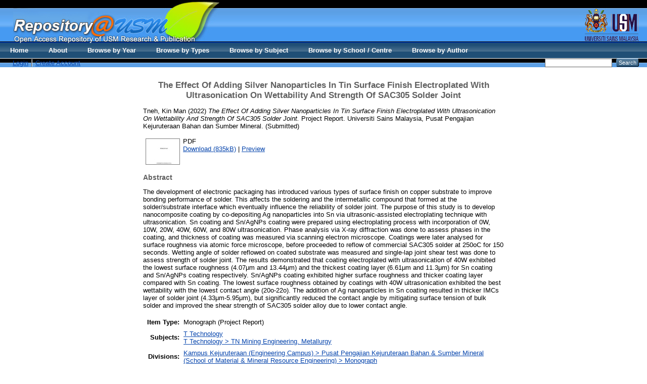

--- FILE ---
content_type: text/html; charset=utf-8
request_url: http://eprints.usm.my/56648/
body_size: 24608
content:
<!DOCTYPE html PUBLIC "-//W3C//DTD XHTML 1.0 Transitional//EN" "http://www.w3.org/TR/xhtml1/DTD/xhtml1-transitional.dtd">
<html xmlns="http://www.w3.org/1999/xhtml">
  <head>
    <title>Welcome to Repository@USM - USM Research and Publication</title>
        
    <script type="text/javascript" src="/javascript/auto.js"><!-- padder --></script>
    <style type="text/css" media="screen">@import url(/style/auto.css);</style>
    <style type="text/css" media="print">@import url(/style/print.css);</style>
    <link rel="icon" href="/favicon.ico" type="image/x-icon" />
    <link rel="shortcut icon" href="/favicon.ico" type="image/x-icon" />
    <link rel="Top" href="http://eprints.usm.my/" />
    <link rel="Search" href="http://eprints.usm.my/cgi/search" />
    <meta name="eprints.eprintid" content="56648" />
<meta name="eprints.rev_number" content="8" />
<meta name="eprints.eprint_status" content="archive" />
<meta name="eprints.userid" content="24443" />
<meta name="eprints.dir" content="disk0/00/05/66/48" />
<meta name="eprints.datestamp" content="2023-01-30 07:51:32" />
<meta name="eprints.lastmod" content="2023-01-30 07:51:32" />
<meta name="eprints.status_changed" content="2023-01-30 07:51:32" />
<meta name="eprints.type" content="monograph" />
<meta name="eprints.metadata_visibility" content="show" />
<meta name="eprints.creators_name" content="Tneh, Kin Man" />
<meta name="eprints.corp_creators" content="Universiti Sains Malaysia" />
<meta name="eprints.title" content="The Effect Of Adding Silver Nanoparticles In Tin Surface Finish Electroplated With Ultrasonication On Wettability And Strength Of SAC305 Solder Joint" />
<meta name="eprints.ispublished" content="submitted" />
<meta name="eprints.subjects" content="T" />
<meta name="eprints.subjects" content="TN" />
<meta name="eprints.divisions" content="monomin" />
<meta name="eprints.full_text_status" content="public" />
<meta name="eprints.monograph_type" content="project_report" />
<meta name="eprints.abstract" content="The development of electronic packaging has introduced various types of surface finish on copper substrate to improve bonding performance of solder. This affects the soldering and the intermetallic compound that formed at the solder/substrate 
interface which eventually influence the reliability of solder joint. The purpose of this study is to develop nanocomposite coating by co-depositing Ag nanoparticles into Sn via ultrasonic-assisted electroplating technique with ultrasonication. Sn coating and Sn/AgNPs coating were prepared using electroplating process with incorporation of 0W, 10W, 20W, 40W, 60W, and 80W ultrasonication. Phase analysis via X-ray diffraction was done to assess phases in the coating, and thickness of coating was measured via scanning electron microscope. Coatings were later analysed for surface roughness via atomic force microscope, before proceeded to reflow of commercial SAC305 solder at 250oC for 150 seconds. Wetting angle of solder reflowed on coated substrate was measured and single-lap joint shear test was done to assess strength of solder joint. The results demonstrated that coating 
electroplated with ultrasonication of 40W exhibited the lowest surface roughness (4.07μm and 13.44μm) and the thickest coating layer (6.61μm and 11.3μm) for Sn coating and Sn/AgNPs coating respectively. Sn/AgNPs coating exhibited higher surface roughness and thicker coating layer compared with Sn coating. The lowest surface roughness obtained by coatings with 40W ultrasonication exhibited the best wettability with the lowest contact angle (20o-22o). The addition of Ag nanoparticles 
in Sn coating resulted in thicker IMCs layer of solder joint (4.33μm-5.95μm), but significantly reduced the contact angle by mitigating surface tension of bulk solder and improved the shear strength of SAC305 solder alloy due to lower contact angle." />
<meta name="eprints.date" content="2022-08-14" />
<meta name="eprints.date_type" content="completed" />
<meta name="eprints.publisher" content="Universiti Sains Malaysia" />
<meta name="eprints.place_of_pub" content="Pusat Pengajian Kejuruteraan Bahan dan Sumber Mineral" />
<meta name="eprints.pages" content="129" />
<meta name="eprints.institution" content="Universiti Sains Malaysia" />
<meta name="eprints.department" content="Pusat Pengajian Kejuruteraan Bahan dan Sumber Mineral" />
<meta name="eprints.citation" content="  Tneh, Kin Man  (2022) The Effect Of Adding Silver Nanoparticles In Tin Surface Finish Electroplated With Ultrasonication On Wettability And Strength Of SAC305 Solder Joint.  Project Report. Universiti Sains Malaysia, Pusat Pengajian Kejuruteraan Bahan dan Sumber Mineral.    (Submitted)  " />
<meta name="eprints.document_url" content="http://eprints.usm.my/56648/1/The%20Effect%20Of%20Adding%20Silver%20Nanoparticles%20In%20Tin%20Surface%20Finish%20Electroplated%20With%20Ultrasonication%20On%20Wettability%20And%20Strength%20Of%20SAC305%20Solder%20Joint_Tneh%20Kin%20Man.pdf" />
<link rel="schema.DC" href="http://purl.org/DC/elements/1.0/" />
<meta name="DC.relation" content="http://eprints.usm.my/56648/" />
<meta name="DC.title" content="The Effect Of Adding Silver Nanoparticles In Tin Surface Finish Electroplated With Ultrasonication On Wettability And Strength Of SAC305 Solder Joint" />
<meta name="DC.creator" content="Tneh, Kin Man" />
<meta name="DC.subject" content="T Technology" />
<meta name="DC.subject" content="TN Mining Engineering. Metallurgy" />
<meta name="DC.description" content="The development of electronic packaging has introduced various types of surface finish on copper substrate to improve bonding performance of solder. This affects the soldering and the intermetallic compound that formed at the solder/substrate 
interface which eventually influence the reliability of solder joint. The purpose of this study is to develop nanocomposite coating by co-depositing Ag nanoparticles into Sn via ultrasonic-assisted electroplating technique with ultrasonication. Sn coating and Sn/AgNPs coating were prepared using electroplating process with incorporation of 0W, 10W, 20W, 40W, 60W, and 80W ultrasonication. Phase analysis via X-ray diffraction was done to assess phases in the coating, and thickness of coating was measured via scanning electron microscope. Coatings were later analysed for surface roughness via atomic force microscope, before proceeded to reflow of commercial SAC305 solder at 250oC for 150 seconds. Wetting angle of solder reflowed on coated substrate was measured and single-lap joint shear test was done to assess strength of solder joint. The results demonstrated that coating 
electroplated with ultrasonication of 40W exhibited the lowest surface roughness (4.07μm and 13.44μm) and the thickest coating layer (6.61μm and 11.3μm) for Sn coating and Sn/AgNPs coating respectively. Sn/AgNPs coating exhibited higher surface roughness and thicker coating layer compared with Sn coating. The lowest surface roughness obtained by coatings with 40W ultrasonication exhibited the best wettability with the lowest contact angle (20o-22o). The addition of Ag nanoparticles 
in Sn coating resulted in thicker IMCs layer of solder joint (4.33μm-5.95μm), but significantly reduced the contact angle by mitigating surface tension of bulk solder and improved the shear strength of SAC305 solder alloy due to lower contact angle." />
<meta name="DC.publisher" content="Universiti Sains Malaysia" />
<meta name="DC.date" content="2022-08-14" />
<meta name="DC.type" content="Monograph" />
<meta name="DC.type" content="NonPeerReviewed" />
<meta name="DC.format" content="application/pdf" />
<meta name="DC.language" content="en" />
<meta name="DC.identifier" content="http://eprints.usm.my/56648/1/The%20Effect%20Of%20Adding%20Silver%20Nanoparticles%20In%20Tin%20Surface%20Finish%20Electroplated%20With%20Ultrasonication%20On%20Wettability%20And%20Strength%20Of%20SAC305%20Solder%20Joint_Tneh%20Kin%20Man.pdf" />
<meta name="DC.identifier" content="  Tneh, Kin Man  (2022) The Effect Of Adding Silver Nanoparticles In Tin Surface Finish Electroplated With Ultrasonication On Wettability And Strength Of SAC305 Solder Joint.  Project Report. Universiti Sains Malaysia, Pusat Pengajian Kejuruteraan Bahan dan Sumber Mineral.    (Submitted)  " />
<link rel="alternate" href="http://eprints.usm.my/cgi/export/eprint/56648/HTML/eprints-eprint-56648.html" type="text/html; charset=utf-8" title="HTML Citation" />
<link rel="alternate" href="http://eprints.usm.my/cgi/export/eprint/56648/Text/eprints-eprint-56648.txt" type="text/plain; charset=utf-8" title="ASCII Citation" />
<link rel="alternate" href="http://eprints.usm.my/cgi/export/eprint/56648/ContextObject/eprints-eprint-56648.xml" type="text/xml; charset=utf-8" title="OpenURL ContextObject" />
<link rel="alternate" href="http://eprints.usm.my/cgi/export/eprint/56648/RDFXML/eprints-eprint-56648.rdf" type="application/rdf+xml" title="RDF+XML" />
<link rel="alternate" href="http://eprints.usm.my/cgi/export/eprint/56648/EndNote/eprints-eprint-56648.enw" type="text/plain; charset=utf-8" title="EndNote" />
<link rel="alternate" href="http://eprints.usm.my/cgi/export/eprint/56648/BibTeX/eprints-eprint-56648.bib" type="text/plain" title="BibTeX" />
<link rel="alternate" href="http://eprints.usm.my/cgi/export/eprint/56648/MODS/eprints-eprint-56648.xml" type="text/xml; charset=utf-8" title="MODS" />
<link rel="alternate" href="http://eprints.usm.my/cgi/export/eprint/56648/COinS/eprints-eprint-56648.txt" type="text/plain; charset=utf-8" title="OpenURL ContextObject in Span" />
<link rel="alternate" href="http://eprints.usm.my/cgi/export/eprint/56648/RDFNT/eprints-eprint-56648.nt" type="text/plain" title="RDF+N-Triples" />
<link rel="alternate" href="http://eprints.usm.my/cgi/export/eprint/56648/DIDL/eprints-eprint-56648.xml" type="text/xml; charset=utf-8" title="MPEG-21 DIDL" />
<link rel="alternate" href="http://eprints.usm.my/cgi/export/eprint/56648/XML/eprints-eprint-56648.xml" type="application/vnd.eprints.data+xml; charset=utf-8" title="EP3 XML" />
<link rel="alternate" href="http://eprints.usm.my/cgi/export/eprint/56648/JSON/eprints-eprint-56648.js" type="application/json; charset=utf-8" title="JSON" />
<link rel="alternate" href="http://eprints.usm.my/cgi/export/eprint/56648/DC/eprints-eprint-56648.txt" type="text/plain; charset=utf-8" title="Dublin Core" />
<link rel="alternate" href="http://eprints.usm.my/cgi/export/eprint/56648/Atom/eprints-eprint-56648.xml" type="application/atom+xml;charset=utf-8" title="Atom" />
<link rel="alternate" href="http://eprints.usm.my/cgi/export/eprint/56648/RIS/eprints-eprint-56648.ris" type="text/plain" title="Reference Manager" />
<link rel="alternate" href="http://eprints.usm.my/cgi/export/eprint/56648/RDFN3/eprints-eprint-56648.n3" type="text/n3" title="RDF+N3" />
<link rel="alternate" href="http://eprints.usm.my/cgi/export/eprint/56648/Simple/eprints-eprint-56648.txt" type="text/plain; charset=utf-8" title="Simple Metadata" />
<link rel="alternate" href="http://eprints.usm.my/cgi/export/eprint/56648/Refer/eprints-eprint-56648.refer" type="text/plain" title="Refer" />
<link rel="alternate" href="http://eprints.usm.my/cgi/export/eprint/56648/METS/eprints-eprint-56648.xml" type="text/xml; charset=utf-8" title="METS" />
<link rel="Top" href="http://eprints.usm.my/" />
    <link rel="Sword" href="https://eprints.usm.my/sword-app/servicedocument" />
    <link rel="SwordDeposit" href="https://eprints.usm.my/id/contents" />
    <link rel="Search" type="text/html" href="http://eprints.usm.my/cgi/search" />
    <link rel="Search" type="application/opensearchdescription+xml" href="http://eprints.usm.my/cgi/opensearchdescription" title="USM Repository" />
    <script type="text/javascript">
// <![CDATA[
var eprints_http_root = "https:\/\/eprints.usm.my";
var eprints_http_cgiroot = "https:\/\/eprints.usm.my\/cgi";
var eprints_oai_archive_id = "generic.eprints.org";
var eprints_logged_in = false;
// ]]></script>
    <style type="text/css">.ep_logged_in { display: none }</style>
    <link rel="stylesheet" type="text/css" href="/style/auto-3.3.16.css" />
    <script type="text/javascript" src="/javascript/auto-3.3.16.js"><!--padder--></script>
    <!--[if lte IE 6]>
        <link rel="stylesheet" type="text/css" href="/style/ie6.css" />
   <![endif]-->
    <meta name="Generator" content="EPrints 3.3.16" />
    <meta http-equiv="Content-Type" content="text/html; charset=UTF-8" />
    <meta http-equiv="Content-Language" content="en" />
    
    <style type="text/css" media="screen">@import url(/style/nojs.css);</style>
    <script type="text/javascript" src="/javascript/jscss.js"><!-- padder --></script>
  </head>

  <body bgcolor="#ffffff" text="#000000">
    <div class="ep_noprint"><noscript><style type="text/css">@import url(http://eprints.usm.my/style/nojs.css);</style></noscript></div>
    
    
    <div> 
    <table border="0" width="100%" cellspacing="0" cellpadding="0">
    <tr>
      <td width="100%" background="http://eprints.usm.my/images/banner_bg.jpg" height="108" valign="top">
        <table border="0" width="100%" cellspacing="0" cellpadding="0">
          <tr>
            <td width="2%" height="85" valign="top"></td>
            <td width="60%" height="85" valign="top"><img border="0" src="http://eprints.usm.my/images/banner_repository.jpg" width="408" height="85" /></td>
            <td width="38%" height="85" valign="top" align="right"><img border="0" src="http://eprints.usm.my/images/banner_logousm.jpg" width="134" height="85" /></td>
          </tr>
          <tr>

            <td width="100%" height="23" colspan="3">
              <table border="0" width="100%" cellspacing="0" cellpadding="0">
                <tr>
                  <td width="2%"></td>
                  <td width="68%"><ul class="ep_tm_key_tools" id="ep_tm_menu_tools"><li><a href="http://eprints.usm.my/cgi/users/home">Login</a></li><li><a href="/cgi/register">Create Account</a></li></ul></td>

  <ul class="ep_tm_menu"><li><a href="http://eprints.usm.my">Home</a></li><li><a href="http://eprints.usm.my/information.html">About</a></li><li><a href="http://eprints.usm.my/view/year/">Browse by Year</a></li> <li><a href="http://eprints.usm.my/view/type/">Browse by Types</a></li>  <li><a href="http://eprints.usm.my/view/subjects/">Browse by Subject</a></li><li><a href="http://eprints.usm.my/view/divisions/">Browse by School / Centre</a></li><li><a href="http://eprints.usm.my/view/creators/">Browse by Author</a></li></ul>

                  <td width="28%" align="right"> 
        		<form method="get" accept-charset="utf-8" action="http://eprints.usm.my/cgi/search" style="display:inline">
          		   <input class="ep_tm_searchbarbox" accept-charset="utf-8" size="20" type="text" name="q" />
          		   <input class="ep_tm_searchbarbutton" value="Search" type="submit" name="_action_search" />
          		   <input type="hidden" name="_order" value="bytitle" />
          		   <input type="hidden" name="basic_srchtype" value="ALL" />
          		   <input type="hidden" name="_satisfyall" value="ALL" />
        		</form>   
                   </td>
                </tr>
		</table></td></tr></table></td></tr></table></div>

<div align="center">
  
  <table width="720" class="ep_tm_main"><tr><td align="left">
    <h1 class="ep_tm_pagetitle">

The Effect Of Adding Silver Nanoparticles In Tin Surface Finish Electroplated With Ultrasonication On Wettability And Strength Of SAC305 Solder Joint

</h1>
    <div class="ep_summary_content"><div class="ep_summary_content_left"></div><div class="ep_summary_content_right"></div><div class="ep_summary_content_top"></div><div class="ep_summary_content_main">

  <p style="margin-bottom: 1em">
    


    <span class="person_name">Tneh, Kin Man</span>
  

(2022)

<em>The Effect Of Adding Silver Nanoparticles In Tin Surface Finish Electroplated With Ultrasonication On Wettability And Strength Of SAC305 Solder Joint.</em>


    Project Report.
    Universiti Sains Malaysia, Pusat Pengajian Kejuruteraan Bahan dan Sumber Mineral.
  


   (Submitted)



  </p>

  

  

    
  
    
      
      <table>
        
          <tr>
            <td valign="top" align="right"><a onmouseover="EPJS_ShowPreview( event, 'doc_preview_199321' );" href="http://eprints.usm.my/56648/1/The%20Effect%20Of%20Adding%20Silver%20Nanoparticles%20In%20Tin%20Surface%20Finish%20Electroplated%20With%20Ultrasonication%20On%20Wettability%20And%20Strength%20Of%20SAC305%20Solder%20Joint_Tneh%20Kin%20Man.pdf" onmouseout="EPJS_HidePreview( event, 'doc_preview_199321' );" class="ep_document_link"><img class="ep_doc_icon" alt="[img]" src="http://eprints.usm.my/56648/1.hassmallThumbnailVersion/The%20Effect%20Of%20Adding%20Silver%20Nanoparticles%20In%20Tin%20Surface%20Finish%20Electroplated%20With%20Ultrasonication%20On%20Wettability%20And%20Strength%20Of%20SAC305%20Solder%20Joint_Tneh%20Kin%20Man.pdf" border="0" /></a><div id="doc_preview_199321" class="ep_preview"><table><tr><td><img class="ep_preview_image" alt="" src="http://eprints.usm.my/56648/1.haspreviewThumbnailVersion/The%20Effect%20Of%20Adding%20Silver%20Nanoparticles%20In%20Tin%20Surface%20Finish%20Electroplated%20With%20Ultrasonication%20On%20Wettability%20And%20Strength%20Of%20SAC305%20Solder%20Joint_Tneh%20Kin%20Man.pdf" border="0" /><div class="ep_preview_title">Preview</div></td></tr></table></div></td>
            <td valign="top">
              

<!-- document citation -->


<span class="ep_document_citation">
PDF



</span>

<br />
              <a href="http://eprints.usm.my/56648/1/The%20Effect%20Of%20Adding%20Silver%20Nanoparticles%20In%20Tin%20Surface%20Finish%20Electroplated%20With%20Ultrasonication%20On%20Wettability%20And%20Strength%20Of%20SAC305%20Solder%20Joint_Tneh%20Kin%20Man.pdf">Download (835kB)</a>
              | <a href="http://eprints.usm.my/56648/1.haspreviewThumbnailVersion/The%20Effect%20Of%20Adding%20Silver%20Nanoparticles%20In%20Tin%20Surface%20Finish%20Electroplated%20With%20Ultrasonication%20On%20Wettability%20And%20Strength%20Of%20SAC305%20Solder%20Joint_Tneh%20Kin%20Man.pdf" rel="lightbox[docs] nofollow" title="   PDF &lt;http://eprints.usm.my/56648/1/The%20Effect%20Of%20Adding%20Silver%20Nanoparticles%20In%20Tin%20Surface%20Finish%20Electroplated%20With%20Ultrasonication%20On%20Wettability%20And%20Strength%20Of%20SAC305%20Solder%20Joint_Tneh%20Kin%20Man.pdf&gt;     ">Preview</a>
              
  
              <ul>
              
              </ul>
            </td>
          </tr>
        
      </table>
    

  

  

  
    <h2>Abstract</h2>
    <p style="text-align: left; margin: 1em auto 0em auto">The development of electronic packaging has introduced various types of surface finish on copper substrate to improve bonding performance of solder. This affects the soldering and the intermetallic compound that formed at the solder/substrate &#13;
interface which eventually influence the reliability of solder joint. The purpose of this study is to develop nanocomposite coating by co-depositing Ag nanoparticles into Sn via ultrasonic-assisted electroplating technique with ultrasonication. Sn coating and Sn/AgNPs coating were prepared using electroplating process with incorporation of 0W, 10W, 20W, 40W, 60W, and 80W ultrasonication. Phase analysis via X-ray diffraction was done to assess phases in the coating, and thickness of coating was measured via scanning electron microscope. Coatings were later analysed for surface roughness via atomic force microscope, before proceeded to reflow of commercial SAC305 solder at 250oC for 150 seconds. Wetting angle of solder reflowed on coated substrate was measured and single-lap joint shear test was done to assess strength of solder joint. The results demonstrated that coating &#13;
electroplated with ultrasonication of 40W exhibited the lowest surface roughness (4.07μm and 13.44μm) and the thickest coating layer (6.61μm and 11.3μm) for Sn coating and Sn/AgNPs coating respectively. Sn/AgNPs coating exhibited higher surface roughness and thicker coating layer compared with Sn coating. The lowest surface roughness obtained by coatings with 40W ultrasonication exhibited the best wettability with the lowest contact angle (20o-22o). The addition of Ag nanoparticles &#13;
in Sn coating resulted in thicker IMCs layer of solder joint (4.33μm-5.95μm), but significantly reduced the contact angle by mitigating surface tension of bulk solder and improved the shear strength of SAC305 solder alloy due to lower contact angle.</p>
  

  <table style="margin-bottom: 1em; margin-top: 1em;" cellpadding="3">
    <tr>
      <th align="right">Item Type:</th>
      <td>
        Monograph
        
        (Project Report)
        
      </td>
    </tr>
    
    
      
    
      
    
      
    
      
        <tr>
          <th align="right">Subjects:</th>
          <td valign="top"><a href="http://eprints.usm.my/view/subjects/T.html">T Technology</a><br /><a href="http://eprints.usm.my/view/subjects/TN.html">T Technology &gt; TN Mining Engineering. Metallurgy</a></td>
        </tr>
      
    
      
        <tr>
          <th align="right">Divisions:</th>
          <td valign="top"><a href="http://eprints.usm.my/view/divisions/monomin/">Kampus Kejuruteraan (Engineering Campus) &gt; Pusat Pengajian Kejuruteraan Bahan &amp; Sumber Mineral (School of Material &amp; Mineral Resource Engineering) &gt; Monograph</a></td>
        </tr>
      
    
      
    
      
        <tr>
          <th align="right">Depositing User:</th>
          <td valign="top">

<span class="ep_name_citation"><span class="person_name">Mr Engku Shahidil Engku Ab Rahman</span></span>

</td>
        </tr>
      
    
      
        <tr>
          <th align="right">Date Deposited:</th>
          <td valign="top">30 Jan 2023 07:51</td>
        </tr>
      
    
      
        <tr>
          <th align="right">Last Modified:</th>
          <td valign="top">30 Jan 2023 07:51</td>
        </tr>
      
    
    <tr>
      <th align="right">URI:</th>
      <td valign="top"><a href="http://eprints.usm.my/id/eprint/56648">http://eprints.usm.my/id/eprint/56648</a></td>
    </tr>
  </table>

  
  

  
    <h3>Actions (login required)</h3>
    <table class="ep_summary_page_actions">
    
      <tr>
        <td><a href="/cgi/users/home?screen=EPrint%3A%3AView&amp;eprintid=56648"><img src="/style/images/action_view.png" title="View Item" alt="View Item" class="ep_form_action_icon" /></a></td>
        <td>View Item</td>
      </tr>
    
    </table>
  

</div><div class="ep_summary_content_bottom"></div><div class="ep_summary_content_after"></div></div>
  </td></tr></table>
</div>


<div class="ep_tm_footer ep_noprint">
  <hr noshade="noshade" class="ep_ruler" />
  <hr class="ep_tm_last" />
  <div style="float: right; margin-left: 1em"><a href="http://eprints.org/software/"><img src="/images/eprintslogo.gif" border="0" /></a></div>
  <div style="font-size: 80%;">
    <div>USM Repository is powered by <em><a href="http://eprints.org/software/">EPrints 3</a></em> which is developed by the <a href="http://www.ecs.soton.ac.uk/">School of Electronics and Computer Science</a> at the University of Southampton. <a href="/eprints/">More information and software credits</a>.</div>
  </div>
</div>

<script src="//static.getclicky.com/js" type="text/javascript">// <!-- No script --></script>
<script type="text/javascript">try{ clicky.init(66452380); }catch(e){}</script>
<noscript><p><img alt="Clicky" width="1" height="1" src="//in.getclicky.com/66452380ns.gif" /></p></noscript>

<script>
  (function(i,s,o,g,r,a,m){i['GoogleAnalyticsObject']=r;i[r]=i[r]||function(){
  (i[r].q=i[r].q||[]).push(arguments)},i[r].l=1*new Date();a=s.createElement(o),
  m=s.getElementsByTagName(o)[0];a.async=1;a.src=g;m.parentNode.insertBefore(a,m)
  })(window,document,'script','//www.google-analytics.com/analytics.js','ga');

  ga('create', 'UA-20405776-6', 'usm.my');
  ga('send', 'pageview');
</script>

<!-- AddToAny BEGIN -->
<div class="a2a_kit a2a_default_style">
<a class="a2a_dd" href="http://www.addtoany.com/share_save">Share</a>
<span class="a2a_divider"></span>
<a class="a2a_button_facebook"></a>
<a class="a2a_button_twitter"></a>
<a class="a2a_button_google_plus"></a>
<a class="a2a_button_mendeley"></a>
<a class="a2a_button_email"></a>
<a class="a2a_button_evernote"></a>
</div>
<script type="text/javascript" src="//static.addtoany.com/menu/page.js">// <!-- No script --></script>
<!-- AddToAny END -->

  </body>
</html>